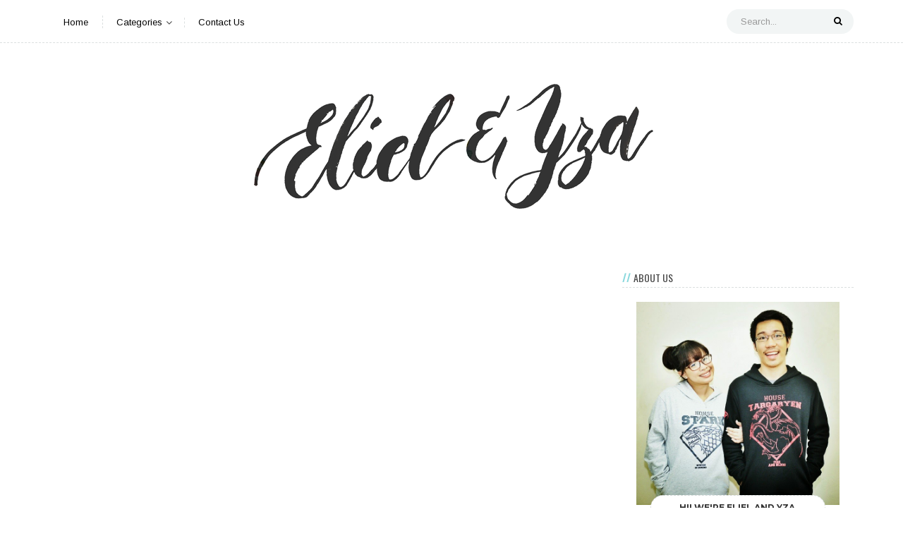

--- FILE ---
content_type: text/html; charset=utf-8
request_url: https://www.google.com/recaptcha/api2/aframe
body_size: 267
content:
<!DOCTYPE HTML><html><head><meta http-equiv="content-type" content="text/html; charset=UTF-8"></head><body><script nonce="hlrV4Bs6GzspvEcGkoT8kA">/** Anti-fraud and anti-abuse applications only. See google.com/recaptcha */ try{var clients={'sodar':'https://pagead2.googlesyndication.com/pagead/sodar?'};window.addEventListener("message",function(a){try{if(a.source===window.parent){var b=JSON.parse(a.data);var c=clients[b['id']];if(c){var d=document.createElement('img');d.src=c+b['params']+'&rc='+(localStorage.getItem("rc::a")?sessionStorage.getItem("rc::b"):"");window.document.body.appendChild(d);sessionStorage.setItem("rc::e",parseInt(sessionStorage.getItem("rc::e")||0)+1);localStorage.setItem("rc::h",'1769443734480');}}}catch(b){}});window.parent.postMessage("_grecaptcha_ready", "*");}catch(b){}</script></body></html>